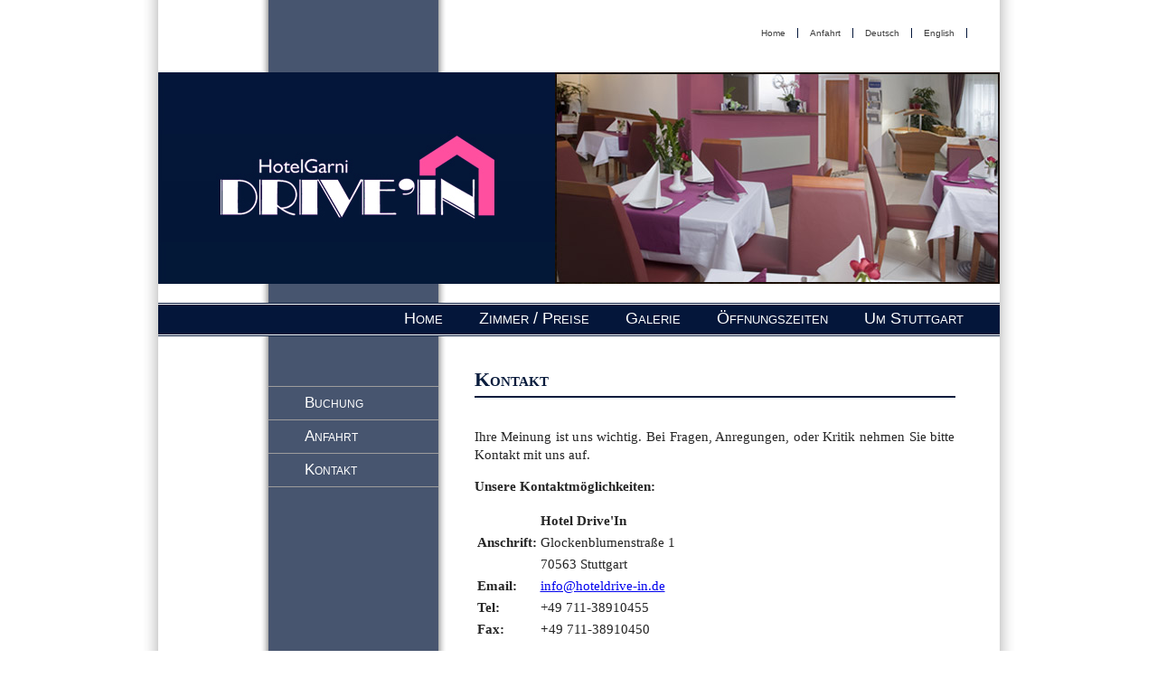

--- FILE ---
content_type: text/html; charset=utf-8
request_url: http://www.hoteldrive-in.de/cms/index.php/kontakt-60
body_size: 7343
content:
<!DOCTYPE html PUBLIC "-//W3C//DTD XHTML 1.0 Transitional//EN"
    "http://www.w3.org/TR/xhtml1/DTD/xhtml1-transitional.dtd">
	
<html xmlns="http://www.w3.org/1999/xhtml" 
   xml:lang="en-gb" lang="en-gb" >

<head>
<title>Hotel Drive In - Stuttgart Vaihingen</title>
<meta name="title" content="Hotel Drive In - Stuttgart Vaihingen" />
<base href="http://www.hoteldrive-in.de/cms/index.php/kontakt-60" />
	<meta http-equiv="content-type" content="text/html; charset=utf-8" />
	<meta name="keywords" content="hotel drive in, hotel, hotels, stuttgart, stuttgart-vaihingen, stuttgart vaihingen, hotels stuttgart vaihingen, businesshotel stuttgart, Geschäftsreise, unterkunft, übernachtung, stuttgart flughafen, neue messe, messe, stuttgart, musical, stuttgart musical, frühstück, bed, breakfast, hotelzimmer, stuttgart hotels, stuttgart hostel, hotelbewertungen, flughafen stuttgart hotels, komfortabel, billig, guenstig, zentral, messehotel, garni, gastronomie, pension, gästehaus, restaurant, kneipe, bar, bistro, biergarten, essen, trinken, Schlafen, feiern, übernachtungsmöglichkeit, unterkunft, schwabengalerie, Vaihinger Markt, naherholung, welcome, S-Bahn, U-Bahn, modus_vm, modus, modus-vm, stuttgart vaihingen deutschland, filderstadt, staedtereisen, kurzreisen" />
	<meta name="author" content="Administrator" />
	<meta name="description" content="Herzlich Willkommen im Hotel DRIVE IN Garni in Stuttgart Vaihingen" />
	<meta name="generator" content="Joomla! - Open Source Content Management" />
	<title>Kontakt</title>
	<link href="/cms/templates/hotel/favicon.ico" rel="shortcut icon" type="image/vnd.microsoft.icon" />
	<script type="application/json" class="joomla-script-options new">{"csrf.token":"3b1519ff0b32389427e90ae8b00c56ef","system.paths":{"root":"\/cms","base":"\/cms"}}</script>
	<script src="/cms/media/jui/js/jquery.min.js?2880c239075488826e6942efde8409ea" type="text/javascript"></script>
	<script src="/cms/media/jui/js/jquery-noconflict.js?2880c239075488826e6942efde8409ea" type="text/javascript"></script>
	<script src="/cms/media/jui/js/jquery-migrate.min.js?2880c239075488826e6942efde8409ea" type="text/javascript"></script>
	<script src="/cms/media/system/js/caption.js?2880c239075488826e6942efde8409ea" type="text/javascript"></script>
	<script src="/cms/media/system/js/mootools-core.js?2880c239075488826e6942efde8409ea" type="text/javascript"></script>
	<script src="/cms/media/system/js/core.js?2880c239075488826e6942efde8409ea" type="text/javascript"></script>
	<script type="text/javascript">
jQuery(window).on('load',  function() {
				new JCaption('img.caption');
			});
	</script>


<meta http-equiv="Content-Type" content="text/html;ð
_ISO" />

<link rel="shortcut icon" href="http://www.hoteldrive-in.de/cms/templates/hotel/favicon.ico" type="image/x-icon">

<link rel="stylesheet" href="/cms/templates/hotel/css/template.css" type="text/css" />
<!-- DIRS21 Buchungsmodul - Konfiguration -->


<!-- Ende Konfiguration DIRS21 Buchungsmodul -->
</head>

<body>

<table id="CMS" background="/cms/templates/hotel/images/bg.jpg" repeat-y align="center"   width="965" height="100%" border="0" cellpadding="0" cellspacing="0">
<tr>
<td width="965" valign="top" >

<div id=heading>
<div id=header>
<div id=header_content>
<ul class="nav menu mod-list">
<li class="item-70"><a href="http://www.hoteldrive-in.de/cmse" >English</a></li><li class="item-69"><a href="http://www.hoteldrive-in.de/cms" >Deutsch</a></li><li class="item-68"><a href="/cms/index.php/anfahrt-68" >Anfahrt</a></li><li class="item-67"><a href="/cms/index.php/home-67" >Home</a></li></ul>

</div>
</div>
</div>

<div id=banner>
<div id=logo>
<img src="/cms/templates/hotel/images/logo.jpg"  />
</div>
<div id=slideshow>
<div class="random-image">
	<img src="/cms/images/stories/zufall/8.jpg" alt="8.jpg" width="492" height="234" /></div>

</div>
</div>

<div id=divider1>
</div>

<div id=navigation>
<div id=navigation_content>
<ul class="nav menu-nav mod-list">
<li class="item-53"><a href="/cms/index.php/umstuttgart" >Um Stuttgart</a></li><li class="item-30"><a href="/cms/index.php/aktionen" >Öffnungszeiten</a></li><li class="item-18"><a href="/cms/index.php/galerie" >Galerie</a></li><li class="item-29"><a href="/cms/index.php/zimmer" >Zimmer / Preise</a></li><li class="item-28 default"><a href="/cms/index.php" >Home</a></li></ul>

</div>
</div>


<div id=links>
<div id=navilinks>
<div id="navibar">
<ul>
<ul class="nav menu mod-list">
<li class="item-58"><a href="/cms/index.php/buchung-58" >Buchung</a></li><li class="item-59"><a href="/cms/index.php/anfahrt-59" >Anfahrt</a></li><li class="item-60 current active"><a href="/cms/index.php/kontakt-60" >Kontakt</a></li></ul>

</ul>
</div>
</div>
</div>


<div id=rechts>
<div id=contenttext>
<span class="header"> 
Kontakt</span>


<div class="line">&nbsp;</div>
<br />
<span class="contenttext">
<div class="item-page" itemscope itemtype="https://schema.org/Article">
	<meta itemprop="inLanguage" content="en-GB" />
	
		
						
		
	
	
		
								<div itemprop="articleBody">
		<p>Ihre Meinung ist uns wichtig. Bei Fragen, Anregungen, oder Kritik nehmen Sie bitte Kontakt mit uns auf.</p>
<p><strong>Unsere Kontaktmöglichkeiten:</strong></p>
<table border="0">
<tbody>
<tr>
<td valign="top"><strong> </strong></td>
<td><strong>Hotel Drive'In</strong></td>
</tr>
<tr>
<td valign="top"><strong>Anschrift:</strong></td>
<td valign="top">Glockenblumenstraße 1</td>
</tr>
<tr>
<td> </td>
<td valign="top">70563 Stuttgart</td>
</tr>
<tr>
<td valign="top"><strong>Email:</strong></td>
<td valign="top"><span id="cloak3f357b2f351d8035388a92827ace0291">This email address is being protected from spambots. You need JavaScript enabled to view it.</span><script type='text/javascript'>
				document.getElementById('cloak3f357b2f351d8035388a92827ace0291').innerHTML = '';
				var prefix = '&#109;a' + 'i&#108;' + '&#116;o';
				var path = 'hr' + 'ef' + '=';
				var addy3f357b2f351d8035388a92827ace0291 = '&#105;nf&#111;' + '&#64;';
				addy3f357b2f351d8035388a92827ace0291 = addy3f357b2f351d8035388a92827ace0291 + 'h&#111;t&#101;ldr&#105;v&#101;-&#105;n' + '&#46;' + 'd&#101;';
				var addy_text3f357b2f351d8035388a92827ace0291 = '&#105;nf&#111;' + '&#64;' + 'h&#111;t&#101;ldr&#105;v&#101;-&#105;n' + '&#46;' + 'd&#101;';document.getElementById('cloak3f357b2f351d8035388a92827ace0291').innerHTML += '<a ' + path + '\'' + prefix + ':' + addy3f357b2f351d8035388a92827ace0291 + '\'>'+addy_text3f357b2f351d8035388a92827ace0291+'<\/a>';
		</script></td>
</tr>
<tr>
<td valign="top"><strong>Tel:</strong></td>
<td valign="top">+49 711-38910455</td>
</tr>
<tr>
<td valign="top"><strong>Fax:</strong></td>
<td valign="top"><strong>+</strong>49 711-38910450</td>
</tr>
</tbody>
</table>	</div>

	
							</div>

</span>

</div>
</div>
</td>
</tr>

<tr>
<td valign="bottom" width="965" height="20">
<div id=footing>
<div id=footer>
<div id=footer_content>
<ul class="nav menu mod-list">
<li class="item-74"><a href="/cms/index.php/anfahrt-74" >Anfahrt</a></li><li class="item-73"><a href="/cms/index.php/kontakt-73" >Kontakt</a></li><li class="item-72"><a href="/cms/index.php/impressum-72" >Impressum</a></li><li class="item-71"><a href="/cms/index.php/home" >Hotel Drive  In</a></li></ul>


</div>
</div>
</div>
</td>
</tr>

</table>

</body>
</html>

--- FILE ---
content_type: text/css
request_url: http://www.hoteldrive-in.de/cms/templates/hotel/css/template.css
body_size: 3580
content:
@charset "utf-8";
/* CSS Document */
html,body	{
    margin:0;
    padding:0;
	background-color:#FFFFFF;
	height: 100%;
							   	}
a img {
	border : 0 none;
}

#container	{
	width: 965px;
	background-image: url(../images/bg.jpg);
	background-repeat:repeat-y;
	min-height: 100%;
	height: auto !important;
	height: 100%;
	margin-left: auto;
	margin-right: auto;
	}

#heading{
	height: 80px;
}	
#header{
	height: 20px;
	width: 350px;
	float: right;
	margin-top: 15px;
	margin-right: 40px;
}	
#header_content li
{
	float: right;
	display: inline;
	list-style-type: none;
	padding-right: 13px;
	padding-top: 0px;
}
#header_content a {
	color: #3b3b3b;
	padding-right:13px;
	border-right:1px solid #04163a;
    text-decoration:none;
	font-family: Arial;
	font-size: 10px;
	}
#header_content a:hover {
	color: #CCCCCC;
    text-decoration:none;
}
	
#banner{
	width: 931px;
	background-image: url(../images/banner_bg.jpg);
	background-repeat:repeat-x;	
	height: 234px;
	margin-left: auto;
	margin-right: auto;
	}
#logo{
	width: 439px;
	height: 234px;
	float: left;
	}	
#slideshow{
	background-image: url(../images/banner_bg.jpg);
	width: 492px;
	height: 234px;
	float: right;
	}

#divider1{
	min-height: 5px;
	height: 5px;
}	

#navigation{
	width: 931px;
	background-image: url(../images/navi_bg.jpg);
	background-repeat:repeat-x;	
	height: 37px;
	margin-left: auto;
	margin-right: auto;
	}
#navigation_content	{
	width: 931px;
	height: 24px;
	margin-left:auto;
	margin-right:auto;
			}	
#navigation_content li
{
	float: right;
	display: inline;
	list-style-type: none;
	padding-right: 40px;
	padding-top: 7px;
	}
#navigation_content a {
	color:	#FFFFFF;
    text-decoration:none;
	font-family: Arial;
	font-size: 18px;
	font-variant: small-caps;
	}
#navigation_content a:hover {
	color: #CCCCCC;
    text-decoration:none;
}

#links{
	width: 320px;
	float:left;
	}		
#navilinks{
	width: 188px;
	margin-left:139px;	
	}
#navibar{
	border-top: 1px solid #9d9c9c;
	margin-top:55px;
	width: 188px;
	font-family: Arial;
	color: #ffffff;
}
* html #navibar{ /*IE 6 only */
	w\idth: 148px; /*Box model bug: 180px minus all left and right paddings for #navibar */
}
#navibar ul{
	list-style: none;
	margin: 0;
	padding: 0;
border: none;
}
#navibar li {
	border-bottom: 1px solid #9d9c9c;
	margin: 0;
}
#navibar li a{
	padding-left: 40px;
	display: block;
	font-variant: small-caps; 
	padding-top: 8px;
	padding-bottom: 8px;
	color: #fff;
	font-size: 17px;
	text-decoration: none;
	width: 100%;
}
#navibar li a:hover{
	background-color: #04163A;
	color: #fff;
	width: 148px;
}

#rechts{
	width: 638px;
	float: right;
	}
#contenttext	{
	width: 532px;
	margin-left: 40px;
	margin-top: 35px;
	border: #000000;
	text-align: justify;
			}	
				
.header{
	font-family: Calibri;
	font-size: 22px;
	color: #091C3D;
	font-variant:small-caps;
	font-weight:bold;	
		}	
.line { 
	background-color: #091C3D; 
	height: 2px; 
	line-height: 2px; 
	font-size: 2px; 
	border: none; 
	padding: 0; 
	margin-top: 5px; 
	width:532px;
		}
.contenttext{
	font-family: Tahoma;
	font-size: 15px;
	line-height: 20px;
	color: #252525;
	}		

#footing{
	margin-top: 70px;
	height:40px;
}	
#footer{
	height: 21px;
	width: 550px;
	float: right;
	margin-right: 40px;
}
#footer_content li
{
	float: right;
	display: inline;
	list-style-type: none;
	padding-right: 13px;
	padding-top: 0px;
}
#footer_content a {
	color: #3b3b3b;
	padding-right: 13px;
	border-right:1px solid #04163a;
    text-decoration:none;
	font-family: Arial;
	font-size: 10px;
		}
#footer_content a:hover {
	color: #CCCCCC;
    text-decoration:none;
		}			
